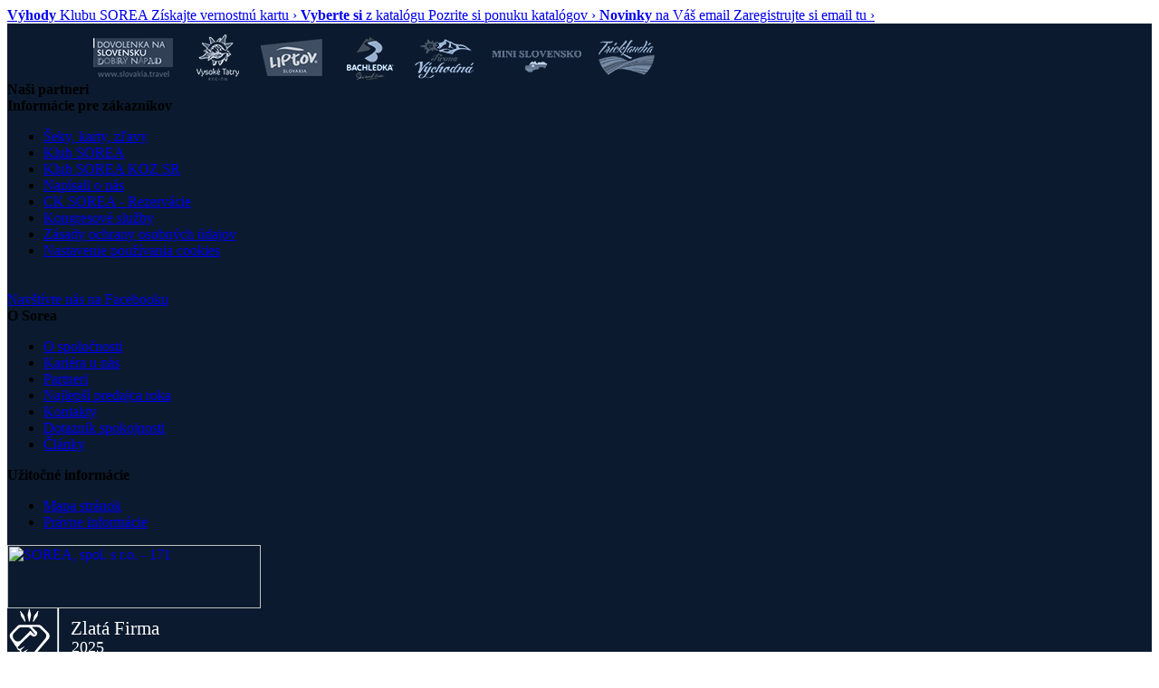

--- FILE ---
content_type: text/html; charset=UTF-8
request_url: https://www.sorea.sk/novinky/lady-fit-pobyt/
body_size: 1335
content:
	
	
	
	</section> <!-- end .page -->


	<section class="banners ac">

		<a class="banner-item banner-item01" href="/informacie-pre-zakaznikov/klub-sorea/">
	<span class="banner-title">
		<strong>Výhody</strong>
		Klubu SOREA
	</span>
	<span class="banner-link">Získajte vernostnú kartu ›</span>
	<span class="banner-shadow"></span>
</a> <!-- end .banner-item -->




		<a class="banner-item banner-item02" href="/katalog/">
	<span class="banner-title">
		<strong>Vyberte si</strong>
		z katalógu
	</span>
	<span class="banner-link">Pozrite si ponuku katalógov ›</span>
	<span class="banner-shadow"></span>
</a> <!-- end .banner-item -->




		<a class="banner-item banner-item03" href="/mailinglist/">
	<span class="banner-title">
		<strong>Novinky</strong>
		na Váš email
	</span>
	<span class="banner-link">Zaregistrujte si email tu ›</span>
	<span class="banner-shadow"></span>
</a> <!-- end .banner-item -->




	</section> <!-- end .banners -->


	<footer class="speci-footer">
		<div class="box" style="background:#0b1a2e;">
			<div class="footer-partners">
				<strong class="footer-title">Naši partneri</strong>
				<img src="https://www.sorea.sk/images/pictures/footer-logos-2017.png" width="621" height="78" alt="" />				
			</div> <!-- end .footer-partners -->
		</div> <!-- end .box -->

		<div class="box" style="background:#0b1a2e;">
			<div class="footer-left">
				<div class="footer-cols ac footer-cols3">
					<div class="footer-col">
						<strong class="footer-title">Informácie pre zákazníkov</strong>
						<ul>
							
								<li><a href="/informacie-pre-zakaznikov/seky-karty-zlavy/">Šeky, karty, zľavy</a></li>
							
								<li><a href="/informacie-pre-zakaznikov/klub-sorea/">Klub SOREA</a></li>
							
								<li><a href="/informacie-pre-zakaznikov/klub-sorea-koz-sr/">Klub SOREA KOZ SR</a></li>
							
								<li><a href="/informacie-pre-zakaznikov/napisali-o-nas/">Napísali o nás</a></li>
							
								<li><a href="/informacie-pre-zakaznikov/rezervacie/">CK SOREA - Rezervácie</a></li>
							
								<li><a href="/informacie-pre-zakaznikov/kongresove-sluzby/">Kongresové služby</a></li>
							
								<li><a href="/informacie-pre-zakaznikov/zasady-ochrany-osobnych-udajov/">Zásady ochrany osobných údajov</a></li>
							
<li><a href="javascript:void(0)" onclick="javascript:cc.barShow()">Nastavenie používania cookies</a></li>
						</ul>

						
						<div class="social-box" style="padding-top: 20px !important;">
							<span></span> <a href="https://www.facebook.com/SOREA.dovolenka.na.Slovensku" class="blank">Navštívte nás na Facebooku</a>
						</div> <!-- end .social-box -->
						
					</div>
					
					<div class="footer-col">
						<strong class="footer-title">O Sorea</strong>
						<ul>
							
								<li><a href="/o-sorea/o-spolocnosti/">O spoločnosti</a></li>
							
								<li><a href="/o-sorea/kariera-u-nas/">Kariéra u nás</a></li>
							
								<li><a href="/o-sorea/partneri/">Partneri</a></li>
							
								<li><a href="/o-sorea/najlepsi-predajca-roka/">Najlepší predajca roka</a></li>
							
								<li><a href="/o-sorea/kontakty/">Kontakty</a></li>
							
								<li><a href="/o-sorea/dotaznik-spokojnosti/">Dotazník spokojnosti</a></li>
							
							
								<li><a href="https://www.sorea.sk/clanky/">Články</a></li>
							

						</ul>
					</div>
									<div class="footer-col">
						<strong class="footer-title">Užitočné informácie</strong>
						<ul>
							<li><a href="/mapa-stranok/">Mapa stránok</a></li>
							<li><a href="/pravne-informacie/">Právne informácie</a></li>
						</ul>
						

<div class="doveryhodna-firma">
    <a href="https://www.doveryhodnafirma.eu/company,13454,sorea-spol-s-r-o" target="_blank"><img src="https://www.doveryhodnafirma.eu/back-link/company-image/13454/white_horizontal_sk.png" style="width:280px; height:70px; border:0;" alt="SOREA, spol. s r.o. - 171" title="SOREA, spol. s r.o. - 171"></a>
</div>
<div class="doveryhodna-firma">
    <a href="https://www.zlatafirma.eu/company/sorea-spol-s-r-o-219833" target="_blank"><img src="https://www.zlatafirma.eu/company-image/219833-white.png" style="width:250px; height:60px; border:0;" alt="Sorea spol. s.r.o. - Bratislava" title="Sorea spol. s.r.o. - Bratislava"></a>
</div>





					</div>
					
					<div class="footer-copy">
						<p>&copy; 2014 SOREA, spol. s r. o. Všetký práva vyhradené.</p>
					</div>
				


				</div> <!-- end .footer-cols -->

						
			</div> <!-- end .footer-left -->

					</div> <!-- end .box -->
	</footer>


	

	<!--<script type="text/javascript" src="https://www.sorea.sk/js/jquery.selectBoxIt.min.js"></script>-->
	<script type="text/javascript" src="https://www.sorea.sk/packages/fancybox/js/fancybox.js"></script>
	<script type="text/javascript" src="https://www.sorea.sk/packages/fancybox/js/jquery.fancybox-media.js"></script>
	<script type="text/javascript" src="https://www.sorea.sk/js/validate.js"></script>
	<script type="text/javascript" src="https://www.sorea.sk/js/others.js?v=3"></script>
</body>
</html>
	



--- FILE ---
content_type: image/svg+xml
request_url: https://www.zlatafirma.eu/company-image/219833-white.png
body_size: 2777
content:
<?xml version="1.0" encoding="utf-8"?>
<!-- Generator: Adobe Illustrator 27.9.0, SVG Export Plug-In . SVG Version: 6.00 Build 0)  -->
<svg version="1.1" id="Warstwa_1" xmlns="http://www.w3.org/2000/svg" xmlns:xlink="http://www.w3.org/1999/xlink" x="0px" y="0px"
	 viewBox="0 0 81.8 19.8" style="enable-background:new 0 0 81.8 19.8;" xml:space="preserve">
<style type="text/css">
	.st0{fill:#FFFFFF;}
	.st1{font-family:'Lato-Bold';}
	.st2{font-size:6px;}
	.st3{font-family:'Cochin';}
	.st4{font-size:7px;}
</style>
<rect x="17.9" y="0" class="st0" width="0.6" height="19.8"/>
<text transform="matrix(1 0 0 1 22.9824 16.1748)" class="st0 st1 st2">2025</text>
<text transform="matrix(1 0 0 1 22.8489 9.503)" class="st0 st3 st4">Zlatá Firma</text>
<g>
	<path class="st0" d="M7.7,0.2l0.1,0.1c0.1,0.1,0.1,0.2,0.1,0.2c0,0.6,0.4,1.3,0.4,1.9c0,0.7-0.4,1.4-0.4,2.2c0,0.1-0.1,0.2-0.2,0.2
		S7.5,4.7,7.5,4.6c0-0.7-0.4-1.4-0.4-2.2c0-0.6,0.4-1.3,0.4-1.9C7.5,0.3,7.6,0.2,7.7,0.2z"/>
	<path class="st0" d="M10.6,1.1C10.7,1,10.8,0.9,10.9,1H11c0,0.1,0,0.1,0,0.2c-0.3,0.5-0.1,1.2-0.4,1.7c-0.3,0.6-0.9,1.2-1.2,1.8
		C9.3,4.8,9.2,4.9,9.1,4.9C9,4.9,9,4.8,9,4.6C9.3,4,9.2,3.3,9.5,2.7C9.7,2.2,10.4,1.7,10.6,1.1z"/>
	<path class="st0" d="M4.3,1L4.3,1c0.2,0,0.3,0.1,0.4,0.2c0.3,0.5,0.9,1,1.1,1.6C6.1,3.3,6,4,6.3,4.6c0,0.1,0,0.2-0.1,0.2
		C6.1,4.9,6,4.8,5.9,4.7C5.7,4.1,5,3.5,4.7,2.9C4.5,2.3,4.6,1.7,4.3,1.2C4.3,1.2,4.3,1.1,4.3,1z"/>
	<path class="st0" d="M14.6,8.9l-2.5-2.5C11.8,6.1,11.4,6,11,6H4.5C4.1,6,3.7,6.1,3.4,6.4L1,8.9c-0.5,0.5-0.6,1.4-0.2,2l1.9,2.9
		L3,14c0,0.3,0.1,0.5,0.3,0.7L3.4,15c0.2,0.2,0.4,0.3,0.7,0.3l0,0c0,0.2,0.1,0.5,0.3,0.7l0.2,0.2c0.2,0.2,0.4,0.3,0.7,0.3l0,0
		c0,0.2,0.1,0.5,0.3,0.7l0.2,0.2c0.2,0.2,0.4,0.3,0.7,0.3c0,0.2,0.1,0.5,0.3,0.7L7,18.5c0.2,0.2,0.4,0.3,0.7,0.3
		c0.3,0,0.5-0.1,0.7-0.3L9.7,17l5.2-6.1C15.2,10.2,15.1,9.4,14.6,8.9z M2.2,11.4L1.9,11c-0.4-0.6-0.3-1.5,0.2-2l1.7-1.7
		C4.1,7,4.5,6.9,4.9,6.9h2c0.4,0,0.9,0.1,1.2,0.4c0,0,1.4,1.8,1.6,2c0.1,0.2-0.1,0.4-0.3,0.2L8.5,8.6L8.2,8.3C8.1,8.2,8,8.2,7.9,8.3
		L7.1,9.2l-2.5,2.5C3.9,12.3,2.8,12.2,2.2,11.4z M13.6,10.9L9.4,16l-1.2,1.5L7.7,18H7.5c-0.1,0-0.2,0-0.3-0.1l-0.1-0.1
		C7,17.7,7,17.5,7.2,17.4c0,0,0.4-0.4,0.8-0.8c0.4-0.4,0.4-0.4-0.1-0.2C7.4,16.7,6.8,17,6.8,17c-0.2,0-0.2,0-0.3,0s-0.2,0-0.3-0.1
		L6,16.7c-0.2-0.2-0.2-0.4,0-0.5c0,0,0.5-0.5,0.9-0.9s0.4-0.4-0.1-0.2c-0.5,0.3-1.2,0.7-1.2,0.7c-0.1,0.1-0.2,0.1-0.3,0.1
		c-0.1,0-0.2,0-0.3-0.1l-0.2-0.2c-0.2-0.2-0.2-0.4,0-0.5c0,0,0.5-0.5,0.9-0.9s0.4-0.4-0.1-0.2c-0.5,0.3-1.2,0.7-1.2,0.7
		c-0.1,0.1-0.2,0.1-0.3,0.1c-0.1,0-0.2,0-0.3-0.1l-0.2-0.2c-0.2-0.2-0.2-0.4,0-0.5l1.2-1.3L8,9.6L8.7,10c0.2,0.2,0.4,0.3,0.7,0.3
		s0.5-0.1,0.7-0.3l0.2-0.2c0.4-0.4,0.4-1,0-1.4c0,0-1.6-1.4-1.6-1.6c0.1-0.1,1.9,0,1.9,0c0.4,0,0.8,0.2,1.1,0.5L13.5,9
		C14,9.6,14,10.3,13.6,10.9z"/>
</g>
</svg>
